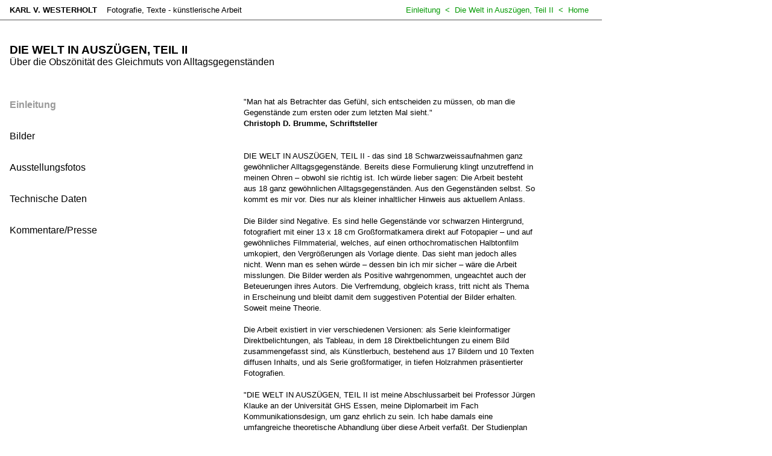

--- FILE ---
content_type: text/html
request_url: http://karlwesterholt.com/Seiten/Das%20Werk/DWiA%20II/Eingang.html
body_size: 5856
content:
<!DOCTYPE HTML>
<html lang="de">

<head>
    <meta charset="utf-8">
    <title>KARL V. WESTERHOLT / Fotografie, Texte, künstlerische Arbeit</title>
    <meta name="author" content="Karl v. Westerholt">
    <meta name="description" content="KARL V. WESTERHOLT / Fotografie, Texte, künstlerische Arbeit">
    <meta name="viewport" content="width=device-width, initial-scale=1.0">
</head>

<body><br>
    <div style="position: absolute; top: 7px; left: -20px; width: 1006px;"><small><span
                style="font-family: Helvetica,Arial,sans-serif;"><span
                    style="color: rgb(0, 153, 0);">&nbsp;</span></span></small><small><span
                style="font-family: Helvetica,Arial,sans-serif;"><span style="font-weight: bold;"> &nbsp; &nbsp; &nbsp;
                    &nbsp;KARL V. WESTERHOLT &nbsp; &nbsp;</span></span></small><small><span
                style="font-family: Helvetica,Arial,sans-serif;">Fotografie,
                Texte - künstlerische Arbeit &nbsp; &nbsp;&nbsp;&nbsp;
                &nbsp; &nbsp;
                &nbsp;&nbsp;&nbsp;&nbsp; &nbsp; &nbsp;
                &nbsp; &nbsp; &nbsp;
                &nbsp; &nbsp; &nbsp;&nbsp; &nbsp; &nbsp;
                &nbsp; &nbsp; &nbsp; &nbsp;
                &nbsp; &nbsp; &nbsp;&nbsp; &nbsp;
                &nbsp;&nbsp;
                &nbsp; &nbsp; &nbsp;&nbsp;&nbsp; &nbsp; <span style="color: rgb(0, 153, 0);">&nbsp;Einleitung
                    &nbsp;&lt; &nbsp;Die Welt in Auszügen, Teil II
                    &nbsp;&lt; &nbsp;</span></span></small><a style="text-decoration: none;"
            href="../../Das%20Beiwerk/Home/Home.html" target="_top"><small><span
                    style="font-family: Helvetica,Arial,sans-serif;"><span
                        style="color: rgb(0, 153, 0);">Home</span></span></small></a>&nbsp;<small><span
                style="font-family: Helvetica,Arial,sans-serif;"><span style="font-weight: bold;"></span></span></small>
    </div><br><br>
    <div><img style="position: absolute; top: 32px; left: -1px; width: 999px; height: 2px;" alt="graue Linie"
            src="../../../Bilder/Kapitel/Home/graue%20Linie.jpg"></div><br><br>
    <div
        style="position: absolute; font-family: Helvetica,Arial,sans-serif; text-align: left; top: 159px; left: 404px;">
        <table style="top: 118px; text-align: left; height: 482px; left: 404px; width: 484px;" border="0"
            cellpadding="0" cellspacing="0">
            <tbody>
                <tr>
                    <td style="text-align: left; vertical-align: top;"><small>
                            "Man hat als Betrachter das Gefühl, sich entscheiden zu müssen, ob man
                            die Gegenstände zum ersten oder zum letzten Mal sieht."<br><span
                                style="font-weight: bold;">Christoph D. Brumme,
                                Schriftsteller</span><br><br><br>DIE
                            WELT IN AUSZÜGEN, TEIL II - das sind 18 Schwarzweissaufnahmen ganz
                            gewöhnlicher Alltagsgegenstände. Bereits diese Formulierung klingt
                            unzutreffend in meinen Ohren &#8211; obwohl sie&nbsp;richtig ist. Ich
                            würde
                            lieber sagen: Die Arbeit besteht aus 18 ganz gewöhnlichen
                            Alltagsgegenständen. Aus den Gegenständen selbst. So kommt es mir vor.
                            Dies nur als kleiner inhaltlicher Hinweis aus aktuellem Anlass.<br>&nbsp;<br>
                            Die Bilder sind Negative. Es sind helle Gegenstände vor schwarzen
                            Hintergrund, fotografiert mit einer 13 x 18 cm Großformatkamera direkt
                            auf Fotopapier &#8211; und auf gewöhnliches Filmmaterial, welches, auf einen
                            orthochromatischen Halbtonfilm umkopiert, den Vergrößerungen als
                            Vorlage diente. Das sieht man jedoch alles nicht. Wenn man es sehen
                            würde &#8211; dessen bin ich mir sicher &#8211; wäre die Arbeit misslungen. Die
                            Bilder werden als Positive wahrgenommen, ungeachtet auch der
                            Beteuerungen ihres Autors. Die Verfremdung, obgleich krass, tritt nicht
                            als Thema in Erscheinung und bleibt damit dem suggestiven Potential der
                            Bilder erhalten. Soweit meine Theorie. <br><br>Die Arbeit
                            existiert in
                            vier verschiedenen Versionen: als Serie kleinformatiger
                            Direktbelichtungen, als Tableau, in dem 18 Direktbelichtungen zu einem
                            Bild zusammengefasst sind, als Künstlerbuch, bestehend aus 17 Bildern
                            und 10 Texten diffusen Inhalts, und als Serie großformatiger, in tiefen
                            Holzrahmen präsentierter Fotografien. <br><br>"DIE WELT IN
                            AUSZÜGEN,
                            TEIL II ist meine Abschlussarbeit bei Professor Jürgen Klauke an der
                            Universität GHS Essen, meine Diplomarbeit im Fach Kommunikationsdesign,
                            um ganz ehrlich zu sein. Ich habe damals eine umfangreiche theoretische
                            Abhandlung über diese Arbeit verfaßt. Der Studienplan verlangte das.
                            Ich möchte einige Passagen daraus zitieren:<br><br>"DIE
                            WELT IN
                            AUSZÜGEN, TEIL II thematisiert meine Vorstellung, dass
                            Alltagsgegenstände uns und unserem Leben gegenüber von geradezu
                            obszönem Gleichmut sind. Obszön möchte ich diesen Gleichmut nennen,
                            weil er, aus einem bestimmten Blickwinkel betrachtet, unsere Existenz
                            beleidigt. All diese Gegenstände begleiten uns ein Leben lang, egal was
                            passiert. Es geschieht keine menschliche Tragödie, ohne dass einer
                            dieser Gegenstände nicht Zeuge wäre. Stumm beobachten sie unser ewiges
                            Scheitern, unseren langsamen Niedergang zwischen Geburt und Tod. Und
                            sie greifen nicht ein. Sie helfen uns nicht und schämen sich nicht
                            unserer. Sie loben oder tadeln, sie ermutigen, verwerfen oder bedauern
                            uns nicht. Sie nehmen schlicht keine Notiz von unserer Existenz. Sie
                            stehen nur da und gemahnen uns wortlos der ganzen Eitelkeit unserer
                            Daseins, der Sinnlosigkeit unseres Strebens. Wenn sie einen Arsch
                            hätten, würden wir ihnen mit Sicherheit daran vorbeigehen. Aber sie
                            haben natürlich keinen Arsch. Nein, sie nicht! Sie haben so etwas nicht
                            nötig!<br> Tag für Tag hadert der Mensch mit seinem Schicksal,
                            ringt
                            mit der Frage nach dem Sinn seines Lebens. Und während er solches tut,
                            steht womöglich direkt neben ihm irgendein blöder Putzeimer und
                            beobachtet seinen Kampf. Der Putzeimer hat eine klare Bestimmung. Am
                            Sinn seiner Existenz kann kein Zweifel bestehen. Und das spüren wir in
                            unserer Verzweiflung genau. Wir spüren diesen Umstand und erkennen
                            darin die stille Überlegenheit des Putzeimers. Und diese Überlegenheit
                            macht uns fertig. Sie führt uns die Eitelkeit und Vergänglichkeit
                            unseres Wesens, unseres Strebens und aller unserer Errungenschaften
                            kristallklar vor Augen. Die Gegenwart des Putzeimers, alleine schon
                            seine bloße Existenz ist eine Verhöhnung der Tragödie des menschlichen
                            Daseins.<br><br>(...)<br><br>Ich hoffe, mir
                            nicht den Vorwurf
                            zuzuziehen, ein wehleidiger Romantiker zu sein, wenn ich behaupte, dass
                            es genaugenommen zynisch ist, eine Scheuerbürste zu fotografieren,
                            während irgendwo auf der Welt Kinder vor Hunger sterben. Ich weiß, das
                            ist eine heikle Angelegenheit. Die Feststellung gilt gemeinhin als
                            romantisch, naiv und abgeschmackt. Leider. Aber die Tatsache bleibt
                            dennoch bestehen. Ich bin ja schließlich nicht in einem bezugslosen
                            Raum aufgewachsen. Wenn dem so wäre, müsste man meine Arbeit als reines
                            Fantasieprodukt betrachten, und in diesem Fall, würde sie sicherlich
                            nicht als zynisch angesehen werden können. <br><br>Alles,
                            was auf der
                            Welt geschieht, hat etwas mit meiner Arbeit zu tun. Ich rede hier nicht
                            von der Utopie eines globalen Gewissens, sondern von einem einfachen
                            Tatbestand, von dem faktischen Zusammenhang, der zwischen meiner Arbeit
                            und dem Hungertod von ich-weiß-nicht-wie-vielen-Kindern-pro-Minute auf
                            dieser Welt tatsächlich besteht &#8211; nur weil es zwei materielle
                            Erscheinungen des gleichen Bezugssystems sind. Natürlich ist es
                            zynisch, einer Scheuerbürste besondere Beachtung zu schenken, wenn
                            derweil irgendwo auf der Welt Kinder verhungern. Und ob! Genaugenommen
                            ist natürlich das gesamte Leben in den wohlhabenden Industriestaaten
                            ein Zynismus. Aber eben nur, solange es diesen krassen Widerspruch
                            zwischen Wohlstand und einer Kultur des Wohlstandes einerseits und
                            bittersten existentiellen Nöten andererseits gibt. Meine Arbeit lebt
                            unter anderem von diesem Widerspruch. Ihr zynischer Charakter wird nur
                            auf dem Hintergrund dieses Widerspruchs verständlich, kann überhaupt
                            nur auf diesem Hintergrund entstehen. Ohne verhungernde Kinder würden
                            meine Bilder keinen Sinn ergeben oder eine vollkommen andere Bedeutung
                            haben. Vielleicht könnte man sogar die Behauptung wagen, dass niemand
                            auf den Gedanken kommen würde, solche Bilder zu machen, wenn auf dieser
                            Welt keine Kinder verhungerten. Damit meine ich nicht, daß meine Bilder
                            irgendeine Ungerechtigkeit anprangern oder auch nur thematisieren.
                            Nicht im entferntesten! Ich behaupte lediglich, dass die Bedeutung
                            dieser übertriebenen Aufmerksamkeit für triviale Gegenstände nur auf
                            dem Hintergrund des perversen Zustandes unserer Welt verständlich und
                            plausibel wird, nur vor diesem Hintergrund einen Sinn bekommt.<br><br>Ich
                            möchte an dieser Stelle noch etwas zu meiner Entlastung hinzufügen. Ich
                            habe gesagt, dass die Beschäftigung mit bedeutungslosen
                            Alltagsgegenständen angesichts des Elends der Welt als zynisch
                            betrachtet werden kann. Aber das ist natürlich nicht alles. Das trifft
                            noch nicht das Wesen meiner Arbeit. Genaugenommen versuche ich nämlich
                            diesen Aspekt, diese zynische Sichtweise, zu kultivieren. Darum geht
                            es! Ich bin nicht nur so verdorben, die Scheuerbürste überhaupt zu
                            fotografieren, nein, ich behandle sie zu allem Überfluß auch noch so,
                            als sei sie etwas ganz besonders Bedeutungsvolles, etwas Wichtiges,
                            etwas, dem man unbedingt Beachtung schenken sollte &#8211; wie einem
                            verhungernden Kind. Ich betone also den zynischen Charakterzug meiner
                            Arbeit. Jetzt könnte man natürlich behaupten, das sei erst recht
                            zynisch, aber genau betrachtet ist das Gegenteil der Fall. Der Zynismus
                            nämlich, solcherart betont, wird zum Thema meiner Arbeit. Er
                            verschwindet aus meiner Arbeit und tritt als Inhalt wieder in
                            Erscheinung. Soviel zu meiner Entlastung.<br><br>(...)<br><br>Vor
                            einigen Tagen war mein überaus geschätzter Freund Frank H. Richter zu
                            Besuch bei mir. Wir machten uns gemeinsam daran, ein wenig an der
                            Reihenfolge für die großen Bilder zu arbeiten. Nach einer Weile ergab
                            sich ganz zufällig eine Konstellation, bei der die Abbildung des
                            Tortenbries den genauen Mittelpunkt der Reihung bildete. Frank bemerkte
                            es und begann zu lachen, und auf meine Frage, was es denn darüber zu
                            lachen gäbe, sagte er, er fände es witzig. Zu seiner Entschuldigung
                            möchte ich&nbsp;anmerken, dass er für gewöhnlich um mehr Präzision
                            bemüht ist. <br><br> Aber wieso hat er gelacht? Was ist so
                            witzig an
                            dem Gedanken, dass das Bild eines Stücks Tortenbrie den Mittelpunkt
                            meiner Reihung bildet? Wahrscheinlich, weil es ganz besonders banal
                            erscheint. Aber das alleine reicht nicht. Es geht um die
                            Aufmerksamkeit, die ich meinen Gegenständen schenke, um den Widerspruch
                            zwischen ihrer Trivialität und der besonderen Achtung, die ich ihnen
                            mit allen Mitteln der Bildsprache, übrigens auch mit den Mitteln der
                            Bildpräsentation, zu erweisen scheine. Um ehrlich zu sein, beschleicht
                            mich der Eindruck, meine Bilder enthielten möglicherweise die Karikatur
                            einer religiösen, einer auf Gegenstände der Anbetung und Verehrung
                            gerichteter Sicht, vielleicht eine Karikatur der christlichen
                            Bildsprache. Dies ist freilich eine gewagte Behauptung, die schlüssig
                            zu beweisen meine Fähigkeiten übersteigt, aber ich möchte sie dennoch
                            kurz besprechen.<br>&nbsp;<br> Ich habe die Gegenstände
                            ein wenig wie
                            Ikonen fotografiert. Ich wollte, dass sie Ikonen seien, dass sie zum
                            Anbeten einladen. Ich wollte eigentlich gar keine Fotos von den
                            Gegenständen machen. Ich wollte, dass die Gegenstände sich selber
                            abbildeten, dass die Bilder ein Abdruck der Gegenstände seien, der
                            einzelne Gegenstand hinter seinem Abbild verschwände. Ich wollte die
                            Gegenstände so abbilden, als ob ich etwas von ihnen erwartete &#8211; viel,
                            alles von ihnen erwartete &#8211; als ob sie eine okkulte Macht besäßen.
                            Gleichzeitig sollten die Gegenstände jedoch nicht erfüllen können, was
                            bildsprachlich an Erwartungen in sie hineingelegt wurde. Ich habe einen
                            Wassersprüher so fotografiert, als ob er eine verborgene Weisheit
                            enthielte, als ob er einen Weg in die Zukunft weisen könnte, aber am
                            Ende merkt der Betrachter, dass man ihn immer noch am besten zum Bügeln
                            benutzt. Ich habe einen Widerspruch zu schaffen versucht, zwischen
                            einer bestimmten Bildsprache und einem bestimmten Bildinhalt. Der
                            Bildinhalt, der Gegenstand der Anschauung, straft die Bildsprache
                            Lügen. Dieser Umstand verleiht meinen Bildern den Charakter von
                            Karikaturen."<br><br></small>
                        <div style="text-align: right;"><a style="text-decoration: none;" href="Eingang.html"><small
                                    style="color: rgb(0, 153, 0);">Top</small></a></div>
                    </td>
                </tr>
            </tbody>
        </table>
    </div><br>
    <div style="position: absolute; height: 357px; left: 8px; top: 64px;">
        <table style="text-align: left; top: 64px; height: 352px; left: 8px; width: 460px;" border="0" cellpadding="4"
            cellspacing="4">
            <tbody>
                <tr style="font-family: Helvetica,Arial,sans-serif;" align="left">
                    <td style="vertical-align: top; height: 64px;"><big style="font-weight: bold;">DIE WELT IN AUSZÜGEN,
                            TEIL II<br></big>Über
                        die Obszönität des Gleichmuts von Alltagsgegenständen</td>
                </tr>
                <tr style="font-family: Helvetica,Arial,sans-serif;" align="left">
                    <td style="height: 30px; vertical-align: top;"><span
                            style="font-weight: bold; color: rgb(153, 153, 153);">Einleitung</span></td>
                </tr>
                <tr style="font-family: Helvetica,Arial,sans-serif;" align="left">
                    <td style="height: 30px; vertical-align: top;"><a style="text-decoration: none; color: black;"
                            href="Bilder.html">Bilder</a></td>
                </tr>
                <tr style="font-family: Helvetica,Arial,sans-serif;" align="left">
                    <td style="height: 30px; vertical-align: top;"><a style="text-decoration: none; color: black;"
                            href="Ausstellungsfotos.html">Ausstellungsfotos</a></td>
                </tr>
                <tr style="font-family: Helvetica,Arial,sans-serif;" align="left">
                    <td style="height: 30px; vertical-align: top;"><a style="text-decoration: none; color: black;"
                            href="Technische%20Daten.html">Technische Daten</a></td>
                </tr>
                <tr style="font-family: Helvetica,Arial,sans-serif;" align="left">
                    <td style="height: 30px; vertical-align: top;"><a style="text-decoration: none; color: black;"
                            href="Kommentare%20Presse.html">Kommentare/Presse</a></td>
                </tr>
            </tbody>
        </table><br>
    </div>
    <div style="position: absolute; left: 8px; top: 8px;"></div>
</body>

</html>